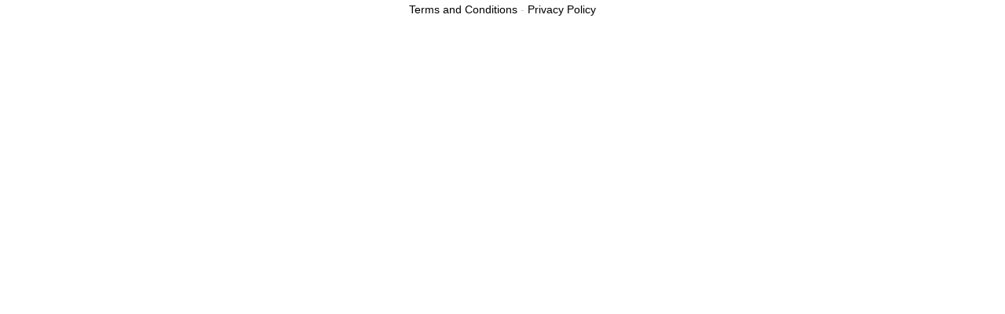

--- FILE ---
content_type: text/html; charset=UTF-8
request_url: https://marryusgary.au/op_global_element/join-the-facebook-group/
body_size: 6323
content:
<!DOCTYPE html>
<html dir="ltr" lang="en-US" prefix="og: https://ogp.me/ns#" class="no-js no-svg" data-op3-support="no-js no-svg no-webp no-avif">
<head>
    <meta charset="UTF-8">
    <meta name="viewport" content="width=device-width, initial-scale=1">
    <link rel="profile" href="http://gmpg.org/xfn/11">
    <title>Join The Facebook Group - Celebrant Helpdesk Australia</title>

		<!-- All in One SEO 4.9.3 - aioseo.com -->
	<meta name="robots" content="noindex, nofollow, max-image-preview:large" />
	<link rel="canonical" href="https://marryusgary.au/op_global_element/join-the-facebook-group/" />
	<meta name="generator" content="All in One SEO (AIOSEO) 4.9.3" />
		<meta property="og:locale" content="en_US" />
		<meta property="og:site_name" content="Celebrant Helpdesk Australia - Celebrant Helpdesk Australia" />
		<meta property="og:type" content="article" />
		<meta property="og:title" content="Join The Facebook Group - Celebrant Helpdesk Australia" />
		<meta property="og:url" content="https://marryusgary.au/op_global_element/join-the-facebook-group/" />
		<meta property="og:image" content="https://marryusgary.au/wp-content/uploads/2023/08/op-ge-preview-3400-1.jpg" />
		<meta property="og:image:secure_url" content="https://marryusgary.au/wp-content/uploads/2023/08/op-ge-preview-3400-1.jpg" />
		<meta property="og:image:width" content="400" />
		<meta property="og:image:height" content="142" />
		<meta property="article:published_time" content="2023-08-21T04:49:20+00:00" />
		<meta property="article:modified_time" content="2023-08-21T04:49:20+00:00" />
		<meta property="article:publisher" content="https://www.facebook.com/groups/835509058177231/" />
		<meta name="twitter:card" content="summary_large_image" />
		<meta name="twitter:title" content="Join The Facebook Group - Celebrant Helpdesk Australia" />
		<meta name="twitter:image" content="https://marryusgary.au/wp-content/uploads/2023/01/Marry-Us-Gary-Starter-Kit-10.png" />
		<script type="application/ld+json" class="aioseo-schema">
			{"@context":"https:\/\/schema.org","@graph":[{"@type":"BreadcrumbList","@id":"https:\/\/marryusgary.au\/op_global_element\/join-the-facebook-group\/#breadcrumblist","itemListElement":[{"@type":"ListItem","@id":"https:\/\/marryusgary.au#listItem","position":1,"name":"Home","item":"https:\/\/marryusgary.au","nextItem":{"@type":"ListItem","@id":"https:\/\/marryusgary.au\/op_global_element\/join-the-facebook-group\/#listItem","name":"Join The Facebook Group"}},{"@type":"ListItem","@id":"https:\/\/marryusgary.au\/op_global_element\/join-the-facebook-group\/#listItem","position":2,"name":"Join The Facebook Group","previousItem":{"@type":"ListItem","@id":"https:\/\/marryusgary.au#listItem","name":"Home"}}]},{"@type":"Organization","@id":"https:\/\/marryusgary.au\/#organization","name":"Wedding Officiant Help Desk","description":"Celebrant Helpdesk Australia","url":"https:\/\/marryusgary.au\/","logo":{"@type":"ImageObject","url":"https:\/\/marryusgary.au\/wp-content\/uploads\/2023\/03\/Marry-Us-Gary-Courses.png","@id":"https:\/\/marryusgary.au\/op_global_element\/join-the-facebook-group\/#organizationLogo","width":1391,"height":635,"caption":"How to officiate a wedding"},"image":{"@id":"https:\/\/marryusgary.au\/op_global_element\/join-the-facebook-group\/#organizationLogo"},"sameAs":["https:\/\/www.facebook.com\/groups\/835509058177231\/","https:\/\/www.youtube.com\/channel\/UC_xnlYWKFip7A6cEuG7MPCQ"]},{"@type":"WebPage","@id":"https:\/\/marryusgary.au\/op_global_element\/join-the-facebook-group\/#webpage","url":"https:\/\/marryusgary.au\/op_global_element\/join-the-facebook-group\/","name":"Join The Facebook Group - Celebrant Helpdesk Australia","inLanguage":"en-US","isPartOf":{"@id":"https:\/\/marryusgary.au\/#website"},"breadcrumb":{"@id":"https:\/\/marryusgary.au\/op_global_element\/join-the-facebook-group\/#breadcrumblist"},"image":{"@type":"ImageObject","url":"https:\/\/marryusgary.au\/wp-content\/uploads\/2023\/08\/op-ge-preview-3400-1.jpg","@id":"https:\/\/marryusgary.au\/op_global_element\/join-the-facebook-group\/#mainImage","width":400,"height":142},"primaryImageOfPage":{"@id":"https:\/\/marryusgary.au\/op_global_element\/join-the-facebook-group\/#mainImage"},"datePublished":"2023-08-21T15:49:20+10:00","dateModified":"2023-08-21T15:49:20+10:00"},{"@type":"WebSite","@id":"https:\/\/marryusgary.au\/#website","url":"https:\/\/marryusgary.au\/","name":"How to Be a Wedding Emcee - How to Officiate a Wedding","description":"Celebrant Helpdesk Australia","inLanguage":"en-US","publisher":{"@id":"https:\/\/marryusgary.au\/#organization"}}]}
		</script>
		<!-- All in One SEO -->

<link rel='dns-prefetch' href='//js.stripe.com' />
<link rel='dns-prefetch' href='//fonts.googleapis.com' />
<link rel="alternate" type="application/rss+xml" title="Celebrant Helpdesk Australia &raquo; Feed" href="https://marryusgary.au/feed/" />
<link rel="alternate" type="application/rss+xml" title="Celebrant Helpdesk Australia &raquo; Comments Feed" href="https://marryusgary.au/comments/feed/" />
<link rel="alternate" title="oEmbed (JSON)" type="application/json+oembed" href="https://marryusgary.au/wp-json/oembed/1.0/embed?url=https%3A%2F%2Fmarryusgary.au%2Fop_global_element%2Fjoin-the-facebook-group%2F" />
<link rel="alternate" title="oEmbed (XML)" type="text/xml+oembed" href="https://marryusgary.au/wp-json/oembed/1.0/embed?url=https%3A%2F%2Fmarryusgary.au%2Fop_global_element%2Fjoin-the-facebook-group%2F&#038;format=xml" />
<style type="text/css" media="all">
.wpautoterms-footer{background-color:#ffffff;text-align:center;}
.wpautoterms-footer a{color:#000000;font-family:Arial, sans-serif;font-size:14px;}
.wpautoterms-footer .separator{color:#cccccc;font-family:Arial, sans-serif;font-size:14px;}</style>
<link rel='stylesheet' id='optimize-urgency-frontend-font-awesome-css' href='https://marryusgary.au/wp-content/plugins/op-urgency-3/assets/css/font-awesome.min.css?ver=1.0.8' media='all' />
<link rel='stylesheet' id='optimize-urgency-frontend-css' href='https://marryusgary.au/wp-content/plugins/op-urgency-3/assets/css/frontend.min.css?ver=1.0.8' media='all' />
<link rel='stylesheet' id='op3-reboot-css' href='https://marryusgary.au/wp-content/plugins/op-builder/public/assets/css/op3-reboot.css?build=76e5980e&#038;ver=18a7d0fe9cd8915f1980f4782f2b0eb9' media='all' />
<link rel='stylesheet' id='op3-frontend-stylesheet-css' href='https://marryusgary.au/wp-content/plugins/op-builder/public/assets/cache/page__3400.main.css?build=76e5980e&#038;ver=18a7d0fe9cd8915f1980f4782f2b0eb9' media='all' />
<script src="https://marryusgary.au/wp-includes/js/jquery/jquery.min.js?ver=3.7.1" id="jquery-core-js"></script>
<script src="https://marryusgary.au/wp-includes/js/jquery/jquery-migrate.min.js?ver=3.4.1" id="jquery-migrate-js"></script>
<script id="optimize-urgency-frontend-js-extra">
var op_urgency_tr = {"wp_verified":"Verified by WooCommerce","optimizecheckouts_verified":"Verified by OptimizeCheckouts","optimizepress_verified":"Verified Subscriber"};
//# sourceURL=optimize-urgency-frontend-js-extra
</script>
<script src="https://marryusgary.au/wp-content/plugins/op-urgency-3/assets/js/frontend.min.js?ver=1.0.8" id="optimize-urgency-frontend-js"></script>
<script src="https://marryusgary.au/wp-content/plugins/op-urgency-3/assets/js/countUp.min.js?ver=1.0.8" id="op3-urgency-count-up-js"></script>
<script src="https://js.stripe.com/v3/?ver=3" id="op3-stripe-js-js"></script>
<script id="op3-opc-global-object-handler-js-extra">
var optimizecart = {"ajax_url":"https://marryusgary.au/wp-admin/admin-ajax.php","assets_url":"https://marryusgary.au/wp-content/plugins/op-cart/public/assets/","rest_url":"https://marryusgary.au/wp-json/opc/v1","rest_nonce":"a4391b9091","locale":"en_US","detected_country":"US","current_user_email":"","translations":{"TAX ID":"TAX ID","Phone":"Phone","Credit/Debit Card":"Credit/Debit Card","Add New Card":"Add New Card","Use Credit Card":"Use Credit Card","Pay Using PayPal":"Pay Using PayPal","Validating Payment Method...":"Validating Payment Method...","Creating Order...":"Creating Order...","Confirming Card Payment...":"Confirming Card Payment...","Finishing Payment...":"Finishing Payment...","Payment Successful.":"Payment Successful.","Payment Successful, Redirecting...":"Payment Successful, Redirecting...","In":"In","Day":"Day","Days":"Days","Week":"Week","Weeks":"Weeks","Month":"Month","Months":"Months","Quarter":"Quarter","Year":"Year","Immediately":"Immediately"},"stripe_locale":"en","currency":"AUD","currency_decimal_places":"2","seller_country":"AU","stripe_apple_google_pay_enabled":"no"};
//# sourceURL=op3-opc-global-object-handler-js-extra
</script>
<script id="op3-dashboard-tracking-js-extra">
var OPDashboardStats = {"pid":"3400","pageview_record_id":null,"rest_url":"https://marryusgary.au/wp-json/opd/v1/opd-tracking"};
//# sourceURL=op3-dashboard-tracking-js-extra
</script>
<script src="https://marryusgary.au/wp-content/plugins/op-dashboard/public/assets/js/tracking.js?ver=1.2.2" id="op3-dashboard-tracking-js"></script>
<script id="op3-support-js-after">
!function(){var A=document,e=A.documentElement,t="data-op3-support",n=function(A){e.setAttribute(t,e.getAttribute(t).replace(new RegExp("no-"+A,"g"),A))},a=function(A,e){var t=new Image;t.onload=function(){n(A)},t.src="data:image/"+A+";base64,"+e};n("js"),A.createElementNS&&A.createElementNS("http://www.w3.org/2000/svg","svg").createSVGRect&&n("svg"),a("webp","UklGRhoAAABXRUJQVlA4TA0AAAAvAAAAEAcQERGIiP4HAA=="),a("avif","[base64]")}();
//# sourceURL=op3-support-js-after
</script>
<link rel="https://api.w.org/" href="https://marryusgary.au/wp-json/" /><link rel="EditURI" type="application/rsd+xml" title="RSD" href="https://marryusgary.au/xmlrpc.php?rsd" />
<meta name="generator" content="WordPress 6.9" />
<link rel='shortlink' href='https://marryusgary.au/?p=3400' />
<style>:root { --op-magic-overlay-image: url("https://marryusgary.au/wp-content/plugins/op-builder/public/assets/img/elements/video/sound-on.png"); }</style><meta name="generator" content="Elementor 3.34.2; features: additional_custom_breakpoints; settings: css_print_method-external, google_font-enabled, font_display-auto">
			<style>
				.e-con.e-parent:nth-of-type(n+4):not(.e-lazyloaded):not(.e-no-lazyload),
				.e-con.e-parent:nth-of-type(n+4):not(.e-lazyloaded):not(.e-no-lazyload) * {
					background-image: none !important;
				}
				@media screen and (max-height: 1024px) {
					.e-con.e-parent:nth-of-type(n+3):not(.e-lazyloaded):not(.e-no-lazyload),
					.e-con.e-parent:nth-of-type(n+3):not(.e-lazyloaded):not(.e-no-lazyload) * {
						background-image: none !important;
					}
				}
				@media screen and (max-height: 640px) {
					.e-con.e-parent:nth-of-type(n+2):not(.e-lazyloaded):not(.e-no-lazyload),
					.e-con.e-parent:nth-of-type(n+2):not(.e-lazyloaded):not(.e-no-lazyload) * {
						background-image: none !important;
					}
				}
			</style>
			
<!-- Open graph tags by Optimizepress -->
<meta property="og:image" content="https://marryusgary.au/wp-content/uploads/2023/08/op-ge-preview-3400-1.jpg"/>
<meta property="og:title" content="Join The Facebook Group"/>
<meta property="og:url" content="https://marryusgary.au/op_global_element/join-the-facebook-group/"/>
<meta property="og:image:secure_url" content="https://marryusgary.au/wp-content/uploads/2023/08/op-ge-preview-3400-1.jpg"/>
<meta property="twitter:image" content="https://marryusgary.au/wp-content/uploads/2023/08/op-ge-preview-3400-1.jpg"/>
<meta property="twitter:title" content="Join The Facebook Group"/>
<!-- Optimizepress -->

<!-- Fonts used by OptimizePress -->
<link rel="preconnect" href="https://fonts.gstatic.com" crossorigin />
<link rel="preload" as="style" href="https://fonts.googleapis.com/css?family=IBM+Plex+Sans:300,400,500,600,700|Poppins:300,400,500,600,700&amp;display=swap" />
<noscript><link rel="stylesheet" href="https://fonts.googleapis.com/css?family=IBM+Plex+Sans:300,400,500,600,700|Poppins:300,400,500,600,700&amp;display=swap" /></noscript>
<link rel="stylesheet" href="https://fonts.googleapis.com/css?family=IBM+Plex+Sans:300,400,500,600,700|Poppins:300,400,500,600,700&amp;display=swap" media="print" onload="this.onload=null;this.media='all'" />
<!-- / OptimizePress. -->
<link rel="icon" href="https://marryusgary.au/wp-content/uploads/2023/08/cropped-MC-32x32.png" sizes="32x32" />
<link rel="icon" href="https://marryusgary.au/wp-content/uploads/2023/08/cropped-MC-192x192.png" sizes="192x192" />
<link rel="apple-touch-icon" href="https://marryusgary.au/wp-content/uploads/2023/08/cropped-MC-180x180.png" />
<meta name="msapplication-TileImage" content="https://marryusgary.au/wp-content/uploads/2023/08/cropped-MC-270x270.png" />
</head>

<body class="wp-singular op_global_element-template op_global_element-template-op_builder_blank single single-op_global_element postid-3400 wp-theme-astra ast-desktop ast-separate-container ast-right-sidebar astra-4.6.13 ast-blog-single-style-1 ast-custom-post-type ast-single-post ast-inherit-site-logo-transparent ast-hfb-header opc-stripe-connected ast-normal-title-enabled elementor-default elementor-kit-7">

<div class="op3-designer-element op3-designer-element--content"><div data-op3-children="0"></div></div><!-- .op3-designer-element--content -->

    <script type="speculationrules">
{"prefetch":[{"source":"document","where":{"and":[{"href_matches":"/*"},{"not":{"href_matches":["/wp-*.php","/wp-admin/*","/wp-content/uploads/*","/wp-content/*","/wp-content/plugins/*","/wp-content/themes/astra/*","/*\\?(.+)"]}},{"not":{"selector_matches":"a[rel~=\"nofollow\"]"}},{"not":{"selector_matches":".no-prefetch, .no-prefetch a"}}]},"eagerness":"conservative"}]}
</script>
			<script>
				const lazyloadRunObserver = () => {
					const lazyloadBackgrounds = document.querySelectorAll( `.e-con.e-parent:not(.e-lazyloaded)` );
					const lazyloadBackgroundObserver = new IntersectionObserver( ( entries ) => {
						entries.forEach( ( entry ) => {
							if ( entry.isIntersecting ) {
								let lazyloadBackground = entry.target;
								if( lazyloadBackground ) {
									lazyloadBackground.classList.add( 'e-lazyloaded' );
								}
								lazyloadBackgroundObserver.unobserve( entry.target );
							}
						});
					}, { rootMargin: '200px 0px 200px 0px' } );
					lazyloadBackgrounds.forEach( ( lazyloadBackground ) => {
						lazyloadBackgroundObserver.observe( lazyloadBackground );
					} );
				};
				const events = [
					'DOMContentLoaded',
					'elementor/lazyload/observe',
				];
				events.forEach( ( event ) => {
					document.addEventListener( event, lazyloadRunObserver );
				} );
			</script>
			
<script id="op3-frontend-script-inline-js-after">
;window.OP3={"Meta":{"wpLocale":"en_US","pageTitle":"Join The Facebook Group","pageDescription":"","pageFeaturedImage":"https:\/\/marryusgary.au\/wp-content\/uploads\/2023\/08\/op-ge-preview-3400-1.jpg","pageId":3400,"pageAuthorId":1,"pageAuthorName":"Gary - BA(Acting), Cert IV Celebrancy","pageAuthorAvatar":"https:\/\/secure.gravatar.com\/avatar\/2a7c228bf5f25548ee95175b5749eaff3006fd3834d34703b89c54afb8cdf44e?s=96&d=mm&r=g","pageAuthorPermalink":"https:\/\/marryusgary.au\/author\/sydneyweddingmc\/","pageAuthorTitle":"","pageAuthorDescription":"Gary\u2019s goal is for you to create the best wedding day possible!  He is an enthusiastic, grounded, fun-loving Wedding Celebrant and Professional Wedding MC based in Australia. He has a Bachelor of Performing Art from NIDA, and a Cert IV in Celebrancy and Small Business.\r\nHe was an electrician who loved his wedding so much, he quit his job and became a full-time celebrant. \r\nHe\u2019s here to help you plan the wedding celebrations and get the party started!","pageAuthorWebsite":"https:\/\/marryusgary.au","filter":null,"homeUrl":"https:\/\/marryusgary.au","siteUrl":"https:\/\/marryusgary.au","pageUrl":"https:\/\/marryusgary.au\/op_global_element\/join-the-facebook-group","assetsUrl":"https:\/\/marryusgary.au\/wp-content\/plugins\/op-builder\/public\/assets\/","timestamp":1755280893,"isScreenshot":false},"Settings":{"restNonce":"a4391b9091","lazyLoadAssets":"default","intlTelInput":null,"google":{"recaptchaSiteKey":false},"facebook":{"appId":false,"lang":false}}};
//# sourceURL=op3-frontend-script-inline-js-after
</script>
<script src="https://marryusgary.au/wp-content/plugins/op-builder/public/assets/cache/page__3400.main.js?build=76e5980e&amp;ver=18a7d0fe9cd8915f1980f4782f2b0eb9" id="op3-frontend-scripts-main-js"></script>
			<script>
			/(trident|msie)/i.test(navigator.userAgent)&&document.getElementById&&window.addEventListener&&window.addEventListener("hashchange",function(){var t,e=location.hash.substring(1);/^[A-z0-9_-]+$/.test(e)&&(t=document.getElementById(e))&&(/^(?:a|select|input|button|textarea)$/i.test(t.tagName)||(t.tabIndex=-1),t.focus())},!1);
			</script>
			<script id="wp-emoji-settings" type="application/json">
{"baseUrl":"https://s.w.org/images/core/emoji/17.0.2/72x72/","ext":".png","svgUrl":"https://s.w.org/images/core/emoji/17.0.2/svg/","svgExt":".svg","source":{"concatemoji":"https://marryusgary.au/wp-includes/js/wp-emoji-release.min.js?ver=6.9"}}
</script>
<script type="module">
/*! This file is auto-generated */
const a=JSON.parse(document.getElementById("wp-emoji-settings").textContent),o=(window._wpemojiSettings=a,"wpEmojiSettingsSupports"),s=["flag","emoji"];function i(e){try{var t={supportTests:e,timestamp:(new Date).valueOf()};sessionStorage.setItem(o,JSON.stringify(t))}catch(e){}}function c(e,t,n){e.clearRect(0,0,e.canvas.width,e.canvas.height),e.fillText(t,0,0);t=new Uint32Array(e.getImageData(0,0,e.canvas.width,e.canvas.height).data);e.clearRect(0,0,e.canvas.width,e.canvas.height),e.fillText(n,0,0);const a=new Uint32Array(e.getImageData(0,0,e.canvas.width,e.canvas.height).data);return t.every((e,t)=>e===a[t])}function p(e,t){e.clearRect(0,0,e.canvas.width,e.canvas.height),e.fillText(t,0,0);var n=e.getImageData(16,16,1,1);for(let e=0;e<n.data.length;e++)if(0!==n.data[e])return!1;return!0}function u(e,t,n,a){switch(t){case"flag":return n(e,"\ud83c\udff3\ufe0f\u200d\u26a7\ufe0f","\ud83c\udff3\ufe0f\u200b\u26a7\ufe0f")?!1:!n(e,"\ud83c\udde8\ud83c\uddf6","\ud83c\udde8\u200b\ud83c\uddf6")&&!n(e,"\ud83c\udff4\udb40\udc67\udb40\udc62\udb40\udc65\udb40\udc6e\udb40\udc67\udb40\udc7f","\ud83c\udff4\u200b\udb40\udc67\u200b\udb40\udc62\u200b\udb40\udc65\u200b\udb40\udc6e\u200b\udb40\udc67\u200b\udb40\udc7f");case"emoji":return!a(e,"\ud83e\u1fac8")}return!1}function f(e,t,n,a){let r;const o=(r="undefined"!=typeof WorkerGlobalScope&&self instanceof WorkerGlobalScope?new OffscreenCanvas(300,150):document.createElement("canvas")).getContext("2d",{willReadFrequently:!0}),s=(o.textBaseline="top",o.font="600 32px Arial",{});return e.forEach(e=>{s[e]=t(o,e,n,a)}),s}function r(e){var t=document.createElement("script");t.src=e,t.defer=!0,document.head.appendChild(t)}a.supports={everything:!0,everythingExceptFlag:!0},new Promise(t=>{let n=function(){try{var e=JSON.parse(sessionStorage.getItem(o));if("object"==typeof e&&"number"==typeof e.timestamp&&(new Date).valueOf()<e.timestamp+604800&&"object"==typeof e.supportTests)return e.supportTests}catch(e){}return null}();if(!n){if("undefined"!=typeof Worker&&"undefined"!=typeof OffscreenCanvas&&"undefined"!=typeof URL&&URL.createObjectURL&&"undefined"!=typeof Blob)try{var e="postMessage("+f.toString()+"("+[JSON.stringify(s),u.toString(),c.toString(),p.toString()].join(",")+"));",a=new Blob([e],{type:"text/javascript"});const r=new Worker(URL.createObjectURL(a),{name:"wpTestEmojiSupports"});return void(r.onmessage=e=>{i(n=e.data),r.terminate(),t(n)})}catch(e){}i(n=f(s,u,c,p))}t(n)}).then(e=>{for(const n in e)a.supports[n]=e[n],a.supports.everything=a.supports.everything&&a.supports[n],"flag"!==n&&(a.supports.everythingExceptFlag=a.supports.everythingExceptFlag&&a.supports[n]);var t;a.supports.everythingExceptFlag=a.supports.everythingExceptFlag&&!a.supports.flag,a.supports.everything||((t=a.source||{}).concatemoji?r(t.concatemoji):t.wpemoji&&t.twemoji&&(r(t.twemoji),r(t.wpemoji)))});
//# sourceURL=https://marryusgary.au/wp-includes/js/wp-emoji-loader.min.js
</script>
<div class="wpautoterms-footer"><p>
		<a href="https://marryusgary.au/wpautoterms/terms-and-conditions/">Terms and Conditions</a><span class="separator"> - </span><a href="https://marryusgary.au/wpautoterms/privacy-policy/">Privacy Policy</a></p>
</div></body>
</html>
